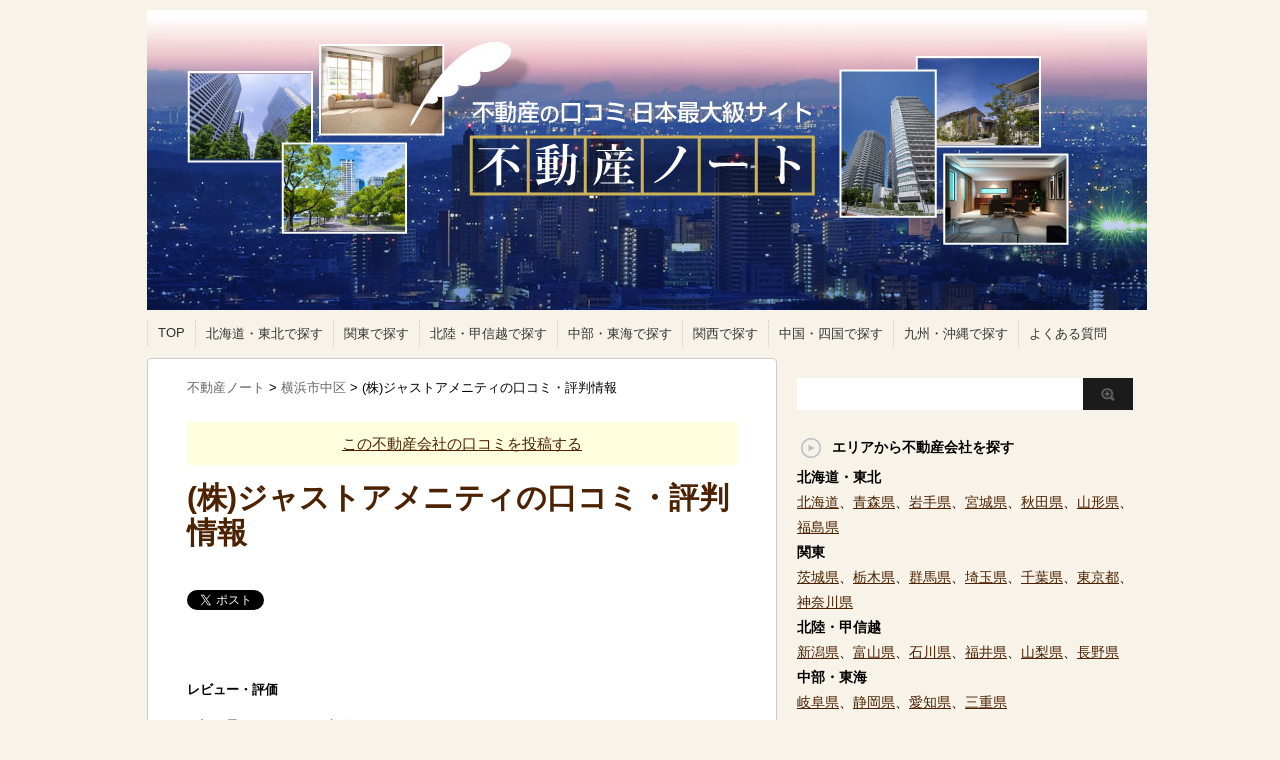

--- FILE ---
content_type: text/html; charset=UTF-8
request_url: https://fudosan-note.net/shop_16-21/
body_size: 36812
content:
<!DOCTYPE html PUBLIC "-//W3C//DTD XHTML 1.0 Transitional//EN" "http://www.w3.org/TR/xhtml1/DTD/xhtml1-transitional.dtd">

<html lang="ja">
<head profile="http://gmpg.org/xfn/11">
<meta http-equiv="Content-Type" content="text/html; charset=UTF-8" />
<meta name="msvalidate.01" content="EC6080B5C1196F70384C6FD19D845758" />
<title>(株)ジャストアメニティの口コミ・評判情報 | 不動産ノート🏠</title>
<script type="text/javascript" language="javascript">
/* <![CDATA[ */
var yahoo_retargeting_id = '27DDU8KWN0';
var yahoo_retargeting_label = 'fudosan-note';
/* ]]> */
</script>
<script type="text/javascript" language="javascript" src="//b92.yahoo.co.jp/js/s_retargeting.js"></script>


<meta name="robots" content="noindex">


<link rel="alternate" type="application/rss+xml" title="不動産ノート🏠 RSS Feed" href="https://fudosan-note.net/feed/" />
<link rel="pingback" href="https://fudosan-note.net/wp/xmlrpc.php" />
<link rel="shortcut icon" href="//fudosan-note.net/wp/wp-content/uploads/2014/03/favicon.png" />

<!---css切り替え--->
<meta name="viewport" content="width=1024, maximum-scale=1, user-scalable=yes">
<link rel="stylesheet" href="https://fudosan-note.net/wp/wp-content/themes/stinger3-child/style.css" type="text/css" media="all" />

<!-- All in One SEO Pack 2.4.2 by Michael Torbert of Semper Fi Web Design[329,344] -->
<meta name="description"  content="(株)ジャストアメニティの口コミ・評判情報" />

<meta name="keywords"  content="神奈川県" />

<link rel="canonical" href="https://fudosan-note.net/shop_16-21/" />
			<script type="text/javascript" >
				window.ga=window.ga||function(){(ga.q=ga.q||[]).push(arguments)};ga.l=+new Date;
				ga('create', 'UA-84275454-1', 'auto');
				// Plugins
				
				ga('send', 'pageview');
			</script>
			<script async src="https://www.google-analytics.com/analytics.js"></script>
			<!-- /all in one seo pack -->
<link rel='dns-prefetch' href='//ajax.googleapis.com' />
<link rel='dns-prefetch' href='//s.w.org' />
		<script type="text/javascript">
			window._wpemojiSettings = {"baseUrl":"https:\/\/s.w.org\/images\/core\/emoji\/2.2.1\/72x72\/","ext":".png","svgUrl":"https:\/\/s.w.org\/images\/core\/emoji\/2.2.1\/svg\/","svgExt":".svg","source":{"concatemoji":"https:\/\/fudosan-note.net\/wp\/wp-includes\/js\/wp-emoji-release.min.js?ver=4.7.29"}};
			!function(t,a,e){var r,n,i,o=a.createElement("canvas"),l=o.getContext&&o.getContext("2d");function c(t){var e=a.createElement("script");e.src=t,e.defer=e.type="text/javascript",a.getElementsByTagName("head")[0].appendChild(e)}for(i=Array("flag","emoji4"),e.supports={everything:!0,everythingExceptFlag:!0},n=0;n<i.length;n++)e.supports[i[n]]=function(t){var e,a=String.fromCharCode;if(!l||!l.fillText)return!1;switch(l.clearRect(0,0,o.width,o.height),l.textBaseline="top",l.font="600 32px Arial",t){case"flag":return(l.fillText(a(55356,56826,55356,56819),0,0),o.toDataURL().length<3e3)?!1:(l.clearRect(0,0,o.width,o.height),l.fillText(a(55356,57331,65039,8205,55356,57096),0,0),e=o.toDataURL(),l.clearRect(0,0,o.width,o.height),l.fillText(a(55356,57331,55356,57096),0,0),e!==o.toDataURL());case"emoji4":return l.fillText(a(55357,56425,55356,57341,8205,55357,56507),0,0),e=o.toDataURL(),l.clearRect(0,0,o.width,o.height),l.fillText(a(55357,56425,55356,57341,55357,56507),0,0),e!==o.toDataURL()}return!1}(i[n]),e.supports.everything=e.supports.everything&&e.supports[i[n]],"flag"!==i[n]&&(e.supports.everythingExceptFlag=e.supports.everythingExceptFlag&&e.supports[i[n]]);e.supports.everythingExceptFlag=e.supports.everythingExceptFlag&&!e.supports.flag,e.DOMReady=!1,e.readyCallback=function(){e.DOMReady=!0},e.supports.everything||(r=function(){e.readyCallback()},a.addEventListener?(a.addEventListener("DOMContentLoaded",r,!1),t.addEventListener("load",r,!1)):(t.attachEvent("onload",r),a.attachEvent("onreadystatechange",function(){"complete"===a.readyState&&e.readyCallback()})),(r=e.source||{}).concatemoji?c(r.concatemoji):r.wpemoji&&r.twemoji&&(c(r.twemoji),c(r.wpemoji)))}(window,document,window._wpemojiSettings);
		</script>
		<style type="text/css">
img.wp-smiley,
img.emoji {
	display: inline !important;
	border: none !important;
	box-shadow: none !important;
	height: 1em !important;
	width: 1em !important;
	margin: 0 .07em !important;
	vertical-align: -0.1em !important;
	background: none !important;
	padding: 0 !important;
}
</style>
<link rel='stylesheet' id='contact-form-7-css'  href='https://fudosan-note.net/wp/wp-content/plugins/contact-form-7/includes/css/styles.css?ver=4.9' type='text/css' media='all' />
<link rel='stylesheet' id='wordpress-popular-posts-css-css'  href='https://fudosan-note.net/wp/wp-content/plugins/wordpress-popular-posts/public/css/wpp.css?ver=4.0.5' type='text/css' media='all' />
<link rel='stylesheet' id='wp-postratings-css'  href='https://fudosan-note.net/wp/wp-content/plugins/wp-postratings/css/postratings-css.css?ver=1.84' type='text/css' media='all' />
<link rel='stylesheet' id='parent-style-css'  href='https://fudosan-note.net/wp/wp-content/themes/stinger3ver20131012/style.css?ver=4.7.29' type='text/css' media='all' />
<script type='text/javascript' src='//ajax.googleapis.com/ajax/libs/jquery/1.8.0/jquery.min.js?ver=4.7.29'></script>
<script type='text/javascript'>
/* <![CDATA[ */
var wpp_params = {"sampling_active":"","sampling_rate":"100","ajax_url":"https:\/\/fudosan-note.net\/wp\/wp-admin\/admin-ajax.php","action":"update_views_ajax","ID":"36190","token":"41fd7165ed"};
/* ]]> */
</script>
<script type='text/javascript' src='https://fudosan-note.net/wp/wp-content/plugins/wordpress-popular-posts/public/js/tracking.js?ver=4.0.5'></script>
<link rel='https://api.w.org/' href='https://fudosan-note.net/wp-json/' />
<link rel='shortlink' href='https://fudosan-note.net/?p=36190' />
<link rel="alternate" type="application/json+oembed" href="https://fudosan-note.net/wp-json/oembed/1.0/embed?url=https%3A%2F%2Ffudosan-note.net%2Fshop_16-21%2F" />
<link rel="alternate" type="text/xml+oembed" href="https://fudosan-note.net/wp-json/oembed/1.0/embed?url=https%3A%2F%2Ffudosan-note.net%2Fshop_16-21%2F&#038;format=xml" />
		<style type="text/css">.recentcomments a{display:inline !important;padding:0 !important;margin:0 !important;}</style>
		<!-- Google tag (gtag.js) -->
<script async src="https://www.googletagmanager.com/gtag/js?id=G-6XY958NS7D"></script>
<script>
  window.dataLayer = window.dataLayer || [];
  function gtag(){dataLayer.push(arguments);}
  gtag('js', new Date());

  gtag('config', 'G-6XY958NS7D');
</script>
</head>

<body class="post-template-default single single-post postid-36190 single-format-standard">

<div id="container">
<div id="header">
  <div id="header-in">
    <div id="h-l">
      <p class="sitename"><a href="https://fudosan-note.net/"><img src="//fudosan-note.net/wp/wp-content/uploads/2016/07/header1a.jpg">
        </a></p>
            <p class="descr">
              </p>
          </div>
    <!-- /#h-l --> 
  <!-- /#header-in -->
</div>
<!-- /#header -->
<div id="gazou">
<!--
  <div id="gazou-in">
                <p id="headimg"><img src="https://fudosan-note.net/wp/wp-content/themes/stinger3ver20131012/images/stinger3.png" alt="*" width="986" height="150" /></p>
          </div>
-->
  <!-- /#gazou-in --> 
</div>
<!-- /#gazou -->
<div class="clear"></div>
<!--pcnavi-->
<div class="smanone">
  <div id="navi-in">
    <ul>
      <li> <a href="https://fudosan-note.net" title="トップページ">TOP</a> </li>
      <div class="menu-%e3%83%a1%e3%83%8b%e3%83%a5%e3%83%bc-1-container"><ul id="menu-%e3%83%a1%e3%83%8b%e3%83%a5%e3%83%bc-1" class="menu"><li id="menu-item-40604" class="menu-item menu-item-type-custom menu-item-object-custom menu-item-home menu-item-40604"><a href="http://fudosan-note.net/#area1">北海道・東北で探す</a></li>
<li id="menu-item-40605" class="menu-item menu-item-type-custom menu-item-object-custom menu-item-home menu-item-40605"><a href="http://fudosan-note.net/#area2">関東で探す</a></li>
<li id="menu-item-40606" class="menu-item menu-item-type-custom menu-item-object-custom menu-item-home menu-item-40606"><a href="http://fudosan-note.net/#area3">北陸・甲信越で探す</a></li>
<li id="menu-item-40607" class="menu-item menu-item-type-custom menu-item-object-custom menu-item-home menu-item-40607"><a href="http://fudosan-note.net/#area4">中部・東海で探す</a></li>
<li id="menu-item-40608" class="menu-item menu-item-type-custom menu-item-object-custom menu-item-home menu-item-40608"><a href="http://fudosan-note.net/#area5">関西で探す</a></li>
<li id="menu-item-40609" class="menu-item menu-item-type-custom menu-item-object-custom menu-item-home menu-item-40609"><a href="http://fudosan-note.net/#area6">中国・四国で探す</a></li>
<li id="menu-item-40610" class="menu-item menu-item-type-custom menu-item-object-custom menu-item-home menu-item-40610"><a href="http://fudosan-note.net/#area7">九州・沖縄で探す</a></li>
<li id="menu-item-40806" class="menu-item menu-item-type-post_type menu-item-object-page menu-item-40806"><a href="https://fudosan-note.net/qa/">よくある質問</a></li>
</ul></div>    </ul>
    <div class="clear"></div>
  </div>
</div>
<!--/pcnavi-->
<div id="wrap">
<div id="wrap-in">
<div id="main">

<script type="text/javascript" language="javascript">
/* <![CDATA[ */
var yahoo_retargeting_id = '27DDU8KWN0';
var yahoo_retargeting_label = 'fudosan-note';
/* ]]> */
</script>
<script type="text/javascript" language="javascript" src="//b92.yahoo.co.jp/js/s_retargeting.js"></script>

<div class="kuzu">
  <div id="breadcrumb">
    <div itemscope itemtype="http://data-vocabulary.org/Breadcrumb"> <a href="https://fudosan-note.net" itemprop="url"> <span itemprop="title">不動産ノート</span> </a> &gt; </div>
                        <div itemscope itemtype="http://data-vocabulary.org/Breadcrumb"> <a href="https://fudosan-note.net/category/%e6%a8%aa%e6%b5%9c%e5%b8%82%e4%b8%ad%e5%8c%ba/" itemprop="url"> <span itemprop="title">横浜市中区</span> </a> &gt; </div> (株)ジャストアメニティの口コミ・評判情報      </div>
</div>
<!--/kuzu-->

    <div class="blogbox">
      <p><span class="kdate"><a href="#reply-title">この不動産会社の口コミを投稿する</a>
        </span>
        <br>
      </p>
    </div>

<div id="dendo"> </div>
<!-- /#dendo -->
<div id="post-36190" class="post-36190 post type-post status-publish format-standard hentry category-657 tag-658"> 
  <!--ループ開始-->
  
  <div class="kizi">
    <h1 class="entry-title">
      (株)ジャストアメニティの口コミ・評判情報    </h1>





 <div id="snsbox03">
  <div class="sns03">
    <ul class="snsb clearfix">
      <li> <a href="https://twitter.com/share" class="twitter-share-button" data-count="vertical" data-via="" data-url="https://fudosan-note.net/shop_16-21/" data-text="(株)ジャストアメニティの口コミ・評判情報">Tweet</a><script type="text/javascript" src="//platform.twitter.com/widgets.js"></script> 
      </li>
      <li>
        <iframe src="https://www.facebook.com/plugins/like.php?href=https://fudosan-note.net/shop_16-21/&amp;layout=box_count&amp;show_faces=false&amp;width=50&amp;action=like&amp;colorscheme=light&amp;height=62" scrolling="no" frameborder="0" style="border:none; overflow:hidden; width:70px; height:62px;" allowTransparency="true"></iframe>
      </li>
      <li><script type="text/javascript" src="https://apis.google.com/js/plusone.js"></script>
        <g:plusone size="tall" href="https://fudosan-note.net/shop_16-21/"></g:plusone>
      </li>
      <li> <a href="https://b.hatena.ne.jp/entry/https://fudosan-note.net/shop_16-21/" class="hatena-bookmark-button" data-hatena-bookmark-title="(株)ジャストアメニティの口コミ・評判情報｜不動産ノート🏠" data-hatena-bookmark-layout="vertical" title="このエントリーをはてなブックマークに追加"><img src="https://b.st-hatena.com/images/entry-button/button-only.gif" alt="このエントリーをはてなブックマークに追加" width="20" height="20" style="border: none;" /></a><script type="text/javascript" src="https://b.st-hatena.com/js/bookmark_button.js" charset="utf-8" async="async"></script> 
      </li>
    </ul>
  </div>
</div>


<h5>レビュー・評価</h5>
<br />
<div class="hyouka"><div id="post-ratings-36190" class="post-ratings" itemscope itemtype="http://schema.org/Article" data-nonce="58be77ceb5"><font size="2">下記の星をクリックして評価してください。<br>
<img id="rating_36190_1" src="https://fudosan-note.net/wp/wp-content/plugins/wp-postratings/images/stars_crystal/rating_off.gif" alt="オススメしない" title="オススメしない" onmouseover="current_rating(36190, 1, 'オススメしない');" onmouseout="ratings_off(0, 0, 0);" onclick="rate_post();" onkeypress="rate_post();" style="cursor: pointer; border: 0px;" /><img id="rating_36190_2" src="https://fudosan-note.net/wp/wp-content/plugins/wp-postratings/images/stars_crystal/rating_off.gif" alt="まあまあ" title="まあまあ" onmouseover="current_rating(36190, 2, 'まあまあ');" onmouseout="ratings_off(0, 0, 0);" onclick="rate_post();" onkeypress="rate_post();" style="cursor: pointer; border: 0px;" /><img id="rating_36190_3" src="https://fudosan-note.net/wp/wp-content/plugins/wp-postratings/images/stars_crystal/rating_off.gif" alt="ふつう" title="ふつう" onmouseover="current_rating(36190, 3, 'ふつう');" onmouseout="ratings_off(0, 0, 0);" onclick="rate_post();" onkeypress="rate_post();" style="cursor: pointer; border: 0px;" /><img id="rating_36190_4" src="https://fudosan-note.net/wp/wp-content/plugins/wp-postratings/images/stars_crystal/rating_off.gif" alt="オススメ！" title="オススメ！" onmouseover="current_rating(36190, 4, 'オススメ！');" onmouseout="ratings_off(0, 0, 0);" onclick="rate_post();" onkeypress="rate_post();" style="cursor: pointer; border: 0px;" /><img id="rating_36190_5" src="https://fudosan-note.net/wp/wp-content/plugins/wp-postratings/images/stars_crystal/rating_off.gif" alt="強くオススメ！" title="強くオススメ！" onmouseover="current_rating(36190, 5, '強くオススメ！');" onmouseout="ratings_off(0, 0, 0);" onclick="rate_post();" onkeypress="rate_post();" style="cursor: pointer; border: 0px;" /> (まだ評価されていません)</font><br /><span class="post-ratings-text" id="ratings_36190_text"></span><meta itemprop="headline" content="(株)ジャストアメニティの口コミ・評判情報" /><meta itemprop="description" content="(株)ジャストアメニティの口コミ・評判情報" /><meta itemprop="datePublished" content="2014-04-29T00:00:00+00:00" /><meta itemprop="dateModified" content="2014-04-29T00:00:00+00:00" /><meta itemprop="url" content="https://fudosan-note.net/shop_16-21/" /><meta itemprop="author" content="管理者" /><meta itemprop="mainEntityOfPage" content="https://fudosan-note.net/shop_16-21/" /><div style="display: none;" itemprop="publisher" itemscope itemtype="https://schema.org/Organization"><meta itemprop="name" content="不動産ノート🏠" /><div itemprop="logo" itemscope itemtype="https://schema.org/ImageObject"><meta itemprop="url" content="https://fudosan-note.net/wp/wp-content/themes/stinger3ver20131012/images/stinger3.png" /></div></div></div><div id="post-ratings-36190-loading" class="post-ratings-loading">
            <img src="https://fudosan-note.net/wp/wp-content/plugins/wp-postratings/images/loading.gif" width="16" height="16" class="post-ratings-image" />Loading...</div></div><!-- 　みんなの評価　 -->
<br />   
<br />



  <div id="comments">
  	<div id="respond" class="comment-respond">
		<h3 id="reply-title" class="comment-reply-title">あなたもこの不動産会社の評価をしませんか？ <small><a rel="nofollow" id="cancel-comment-reply-link" href="/shop_16-21/#respond" style="display:none;">コメントをキャンセル</a></small></h3>			<form action="https://fudosan-note.net/wp/wp-comments-post.php" method="post" id="commentform" class="comment-form">
				<p class="comment-notes"><span id="email-notes">メールアドレスが公開されることはありません。</span></p><p class="comment-form-comment"><label for="comment">コメント</label> <textarea id="comment" name="comment" cols="45" rows="8" maxlength="65525" aria-required="true" required="required"></textarea></p><p class="comment-form-author"><label for="author">名前</label> <input id="author" name="author" type="text" value="" size="30" maxlength="245" /></p>
<p class="comment-form-email"><label for="email">メール</label> <input id="email" name="email" type="text" value="" size="30" maxlength="100" aria-describedby="email-notes" /></p>
<p class="form-submit"><input name="submit" type="submit" id="submit" class="submit" value="コメントを送信" /> <input type='hidden' name='comment_post_ID' value='36190' id='comment_post_ID' />
<input type='hidden' name='comment_parent' id='comment_parent' value='0' />
</p><p style="display: none;"><input type="hidden" id="akismet_comment_nonce" name="akismet_comment_nonce" value="edb1cdcd1a" /></p><p style="display: none;"><input type="hidden" id="ak_js" name="ak_js" value="65"/></p>			</form>
			</div><!-- #respond -->
	</div>
<!-- END div#comments -->

    <h2>(株)ジャストアメニティの基本情報</h2>
<p>(株)ジャストアメニティは神奈川県の横浜市中区にある不動産会社(不動産管理会社・不動産仲介業者)です。<br />神奈川県は不動産会社が不動産ノートに掲載されている店舗だけでも3066店舗あり、全国で2番目に多いエリアです。<br />この不動産会社は免許の届け出を神奈川県にしており、神奈川県に営業拠点を構えています。<br />(株)ジャストアメニティの宅建免許の更新回数は3回あり、不動産業者としての営業年数は比較的ある方と言えるでしょう。</p>
<ul>
<li>店舗/企業名：(株)ジャストアメニティ</li>
<li>店舗所在地：神奈川県横浜市中区羽衣町３－５５－１　横浜センチュリービル９階</li>
<li>免許番号：神奈川県知事(3)第24654号</li>
<li>代表者名：-</li>
</ul>

      </div>
  <div style="padding:20px 0px;">
      </div>
    <!--ループ終了-->
  <div class="kizi02"> 

    <div class="blogbox">
      <p><span class="kdate">不動産ノートではあなたの口コミを募集しています。<a href="#reply-title">こちら</a>よりコメントをお願いします。
        </span>
        <br>
      </p>
    </div>

      <p><span class="kdate">
        </span>
        都道府県：<a href="https://fudosan-note.net/tag/%e7%a5%9e%e5%a5%88%e5%b7%9d%e7%9c%8c/" rel="tag">神奈川県</a><br />
        市区町村：<a href="https://fudosan-note.net/category/%e6%a8%aa%e6%b5%9c%e5%b8%82%e4%b8%ad%e5%8c%ba/" rel="category tag">横浜市中区</a>        <br>
      </p>

<br />



  <div id="snsbox03">
  <div class="sns03">
    <ul class="snsb clearfix">
      <li> <a href="https://twitter.com/share" class="twitter-share-button" data-count="vertical" data-via="" data-url="https://fudosan-note.net/shop_16-21/" data-text="(株)ジャストアメニティの口コミ・評判情報">Tweet</a><script type="text/javascript" src="//platform.twitter.com/widgets.js"></script> 
      </li>
      <li>
        <iframe src="https://www.facebook.com/plugins/like.php?href=https://fudosan-note.net/shop_16-21/&amp;layout=box_count&amp;show_faces=false&amp;width=50&amp;action=like&amp;colorscheme=light&amp;height=62" scrolling="no" frameborder="0" style="border:none; overflow:hidden; width:70px; height:62px;" allowTransparency="true"></iframe>
      </li>
      <li><script type="text/javascript" src="https://apis.google.com/js/plusone.js"></script>
        <g:plusone size="tall" href="https://fudosan-note.net/shop_16-21/"></g:plusone>
      </li>
      <li> <a href="https://b.hatena.ne.jp/entry/https://fudosan-note.net/shop_16-21/" class="hatena-bookmark-button" data-hatena-bookmark-title="(株)ジャストアメニティの口コミ・評判情報｜不動産ノート🏠" data-hatena-bookmark-layout="vertical" title="このエントリーをはてなブックマークに追加"><img src="https://b.st-hatena.com/images/entry-button/button-only.gif" alt="このエントリーをはてなブックマークに追加" width="20" height="20" style="border: none;" /></a><script type="text/javascript" src="https://b.st-hatena.com/js/bookmark_button.js" charset="utf-8" async="async"></script> 
      </li>
    </ul>
  </div>
</div>


    <!--関連記事-->
    <h4 class="kanren">このページを見る人がよく見るページ</h4>
    <div class="sumbox02">
      <div id="topnews">
        <div>
                                        <dl>
            <dd>
              <h4 class="saisin"> <a href="https://fudosan-note.net/shop_47-2/">
                (株)スマイルメイト関内店の口コミ・評判情報                </a></h4>
              <p class="basui">
              <p>(株)スマイルメイト関内店の基本情報
(株)スマイルメイト関内店は神奈川県の横浜市中区にある不動産会</p>
              <p class="motto"><a href="https://fudosan-note.net/shop_47-2/">詳細を見る</a></p>
            </dd>
          </dl>
                    <dl>
            <dd>
              <h4 class="saisin"> <a href="https://fudosan-note.net/shop_22022/">
                株式会社タウンズ・Aの口コミ・評判情報                </a></h4>
              <p class="basui">
              <p>株式会社タウンズ・Aの基本情報
株式会社タウンズ・Aは神奈川県の横浜市中区にある不動産会社(不動産管</p>
              <p class="motto"><a href="https://fudosan-note.net/shop_22022/">詳細を見る</a></p>
            </dd>
          </dl>
                    <dl>
            <dd>
              <h4 class="saisin"> <a href="https://fudosan-note.net/shop_ong3355/">
                (有)横浜ストロング商事の口コミ・評判情報                </a></h4>
              <p class="basui">
              <p>(有)横浜ストロング商事の基本情報
(有)横浜ストロング商事は神奈川県の横浜市中区にある不動産会社で</p>
              <p class="motto"><a href="https://fudosan-note.net/shop_ong3355/">詳細を見る</a></p>
            </dd>
          </dl>
                    <dl>
            <dd>
              <h4 class="saisin"> <a href="https://fudosan-note.net/shop_has1287/">
                (株)ロハスの口コミ・評判情報                </a></h4>
              <p class="basui">
              <p>(株)ロハスの基本情報
(株)ロハスは神奈川県の横浜市中区にある不動産会社です。神奈川県は不動産会社</p>
              <p class="motto"><a href="https://fudosan-note.net/shop_has1287/">詳細を見る</a></p>
            </dd>
          </dl>
                    <dl>
            <dd>
              <h4 class="saisin"> <a href="https://fudosan-note.net/shop_tai3245/">
                (株)ＳＴＡＹの口コミ・評判情報                </a></h4>
              <p class="basui">
              <p>(株)ＳＴＡＹの基本情報
(株)ＳＴＡＹは神奈川県の横浜市中区にある不動産会社です。神奈川県は不動産</p>
              <p class="motto"><a href="https://fudosan-note.net/shop_tai3245/">詳細を見る</a></p>
            </dd>
          </dl>
                    <dl>
            <dd>
              <h4 class="saisin"> <a href="https://fudosan-note.net/shop_93-2/">
                (株)横浜ライブ関内店の口コミ・評判情報                </a></h4>
              <p class="basui">
              <p>(株)横浜ライブ関内店の基本情報
(株)横浜ライブ関内店は神奈川県の横浜市中区にある不動産会社(不動</p>
              <p class="motto"><a href="https://fudosan-note.net/shop_93-2/">詳細を見る</a></p>
            </dd>
          </dl>
                    <dl>
            <dd>
              <h4 class="saisin"> <a href="https://fudosan-note.net/shop_ing9183/">
                (株)Ｋプランニングの口コミ・評判情報                </a></h4>
              <p class="basui">
              <p>(株)Ｋプランニングの基本情報
(株)Ｋプランニングは神奈川県の横浜市中区にある不動産会社です。神奈</p>
              <p class="motto"><a href="https://fudosan-note.net/shop_ing9183/">詳細を見る</a></p>
            </dd>
          </dl>
                    <dl>
            <dd>
              <h4 class="saisin"> <a href="https://fudosan-note.net/shop_gan7226/">
                湾岸不動産(有)の口コミ・評判情報                </a></h4>
              <p class="basui">
              <p>湾岸不動産(有)の基本情報
湾岸不動産(有)は神奈川県の横浜市中区にある不動産会社です。神奈川県は不</p>
              <p class="motto"><a href="https://fudosan-note.net/shop_gan7226/">詳細を見る</a></p>
            </dd>
          </dl>
                    <dl>
            <dd>
              <h4 class="saisin"> <a href="https://fudosan-note.net/shop_98/">
                リブ・マックス横浜関内店(有)マックス建物管理の口コミ・評判情報                </a></h4>
              <p class="basui">
              <p>リブ・マックス横浜関内店(有)マックス建物管理の基本情報
リブ・マックス横浜関内店(有)マックス建物</p>
              <p class="motto"><a href="https://fudosan-note.net/shop_98/">詳細を見る</a></p>
            </dd>
          </dl>
                    <dl>
            <dd>
              <h4 class="saisin"> <a href="https://fudosan-note.net/shop_114-2/">
                三井のリハウス山手本牧店賃貸センター神奈川南リハウス(株)の口コミ・評判情報                </a></h4>
              <p class="basui">
              <p>三井のリハウス山手本牧店賃貸センター神奈川南リハウス(株)の基本情報
三井のリハウス山手本牧店賃貸セ</p>
              <p class="motto"><a href="https://fudosan-note.net/shop_114-2/">詳細を見る</a></p>
            </dd>
          </dl>
                            </div>
<BR><BR><center><a href="/" title="不動産ノートのトップページへ"><img src="/wp/wp-content/uploads/2016/07/Fotolia_95462381_XS.jpg"></a></center>
      </div>
    </div>
  </div>
  <!--/kizi--> 
  <!--/関連記事-->
  <div style="padding:20px 0px;">
      </div>

  <!--ページナビ-->

</div>
<!-- END div.post -->
</div>
<!-- /#main -->
<div id="side">
  <div class="sidead">
              </div>

  <div id="search">
  <form method="get" id="searchform" action="https://fudosan-note.net/">
    <label class="hidden" for="s">
          </label>
    <input type="text" value=""  name="s" id="s" />
    <input type="image" src="https://fudosan-note.net/wp/wp-content/themes/stinger3ver20131012/images/btn2.gif" alt="検索" id="searchsubmit"  value="Search" />
  </form>
</div>
  <div class="kizi02"> 
    <!--最近のエントリ-->
    <!--/最近のエントリ-->
    <div id="twibox">
      <ul><li><h4 class="menu_underh2">エリアから不動産会社を探す</h4>			<div class="textwidget"><h4>北海道・東北</h4>
<a href=/tag/北海道/>北海道</a>、<a href=/tag/青森県/>青森県</a>、<a href=/tag/岩手県/>岩手県</a>、<a href=/tag/宮城県/>宮城県</a>、<a href=/tag/秋田県/>秋田県</a>、<a href=/tag/山形県/>山形県</a>、<a href=/tag/福島県/>福島県</a>
<br>
<h4>関東</h4>
<a href=/tag/茨城県/>茨城県</a>、<a href=/tag/栃木県/>栃木県</a>、<a href=/tag/群馬県/>群馬県</a>、<a href=/tag/埼玉県/>埼玉県</a>、<a href=/tag/千葉県/>千葉県</a>、<a href=/tag/東京都/>東京都</a>、<a href=/tag/神奈川県/>神奈川県</a>

<h4>北陸・甲信越</h4>
<a href=/tag/新潟県/>新潟県</a>、<a href=/tag/富山県/>富山県</a>、<a href=/tag/石川県/>石川県</a>、<a href=/tag/福井県/>福井県</a>、<a href=/tag/山梨県/>山梨県</a>、<a href=/tag/長野県/>長野県</a>

<h4>中部・東海</h4>
<a href=/tag/岐阜県/>岐阜県</a>、<a href=/tag/静岡県/>静岡県</a>、<a href=/tag/愛知県/>愛知県</a>、<a href=/tag/三重県/>三重県</a>

<h4>関西</h4>
<a href=/tag/滋賀県/>滋賀県</a>、<a href=/tag/京都府/>京都府</a>、<a href=/tag/大阪府/>大阪府</a>、<a href=/tag/兵庫県/>兵庫県</a>、<a href=/tag/奈良県/>奈良県</a>、<a href=/tag/和歌山県/>和歌山県</a>

<h4>中国・四国</h4>
<a href=/tag/鳥取県/>鳥取県</a>、<a href=/tag/島根県/>島根県</a>、<a href=/tag/岡山県/>岡山県</a>、<a href=/tag/広島県/>広島県</a>、<a href=/tag/山口県/>山口県</a>、<a href=/tag/徳島県/>徳島県</a>、<a href=/tag/香川県/>香川県</a>、<a href=/tag/愛媛県/>愛媛県</a>、<a href=/tag/高知県/>高知県</a>

<h4>九州・沖縄</h4>
<a href=/tag/福岡県/>福岡県</a>、<a href=/tag/佐賀県/>佐賀県</a>、<a href=/tag/長崎県/>長崎県</a>、<a href=/tag/熊本県/>熊本県</a>、<a href=/tag/大分県/>大分県</a>、<a href=/tag/宮崎県/>宮崎県</a>、<a href=/tag/鹿児島県/>鹿児島県</a>、<a href=/tag/沖縄県/>沖縄県</a>
</div>
		</li></ul><ul><li><h4 class="menu_underh2">最近のコメント</h4><ul id="recentcomments"><li class="recentcomments"><a href="https://fudosan-note.net/shop_dai7767/#comment-62659">(株)別大興産の口コミ・評判情報</a> に <span class="comment-author-link">酷い</span> より</li><li class="recentcomments"><a href="https://fudosan-note.net/shop_sna7203/#comment-62645">(有)ビーンズ中島の口コミ・評判情報</a> に <span class="comment-author-link">ZO3</span> より</li><li class="recentcomments"><a href="https://fudosan-note.net/shop_ari7474/#comment-62579">森川不動産(株)の口コミ・評判情報</a> に <span class="comment-author-link">あー</span> より</li><li class="recentcomments"><a href="https://fudosan-note.net/shop_ica1880/#comment-62571">(株)ハウスフィールドの口コミ・評判情報</a> に <span class="comment-author-link">ハマスイスラエル</span> より</li><li class="recentcomments"><a href="https://fudosan-note.net/shop_ro1730/#comment-62535">(有)ローロ企画の口コミ・評判情報</a> に <span class="comment-author-link">匿名</span> より</li><li class="recentcomments"><a href="https://fudosan-note.net/shop_kintach1631/#comment-62514">(株)木下の賃貸の口コミ・評判情報</a> に <span class="comment-author-link">民</span> より</li><li class="recentcomments"><a href="https://fudosan-note.net/shop_05-21/#comment-62501">(株)ポートホームズの口コミ・評判情報</a> に <span class="comment-author-link">匿名</span> より</li><li class="recentcomments"><a href="https://fudosan-note.net/shop_kintach1631/#comment-62367">(株)木下の賃貸の口コミ・評判情報</a> に <span class="comment-author-link">匿名</span> より</li><li class="recentcomments"><a href="https://fudosan-note.net/shop_awa5182/#comment-62352">(株)ＣＵＢＥの口コミ・評判情報</a> に <span class="comment-author-link">宜野湾おんな</span> より</li><li class="recentcomments"><a href="https://fudosan-note.net/shop_jou1410/#comment-62346">(有)城南エステートの口コミ・評判情報</a> に <span class="comment-author-link">R</span> より</li></ul></li></ul><ul><li><h4 class="menu_underh2">不動産ノートについて</h4>			<div class="textwidget">不動産ノートは引っ越しを真剣に検討している人のための情報サイトです。不動産ノートは正しい情報をもとに、ユーザーのみなさんが不動産・賃貸取引ができるようにすることが目的で作られました。基本的に事実関係が明確に書かれている場合は、公益性があると考え、削除はしません。しかし事実無根の投稿や個人を特定しうるネガティブな投稿が発見された場合には投稿を削除することがあります。もしそのような投稿があった場合は、<a href="/contact/">お問い合わせ</a>フォームからご連絡下さい。内容を確認の上、削除することがあります。また基本的に削除の基準は管理人が判断します。意味のない投稿や単純な誹謗中傷を繰り返す、サイトの方針に納得いただけない場合はアクセスを禁止する場合がありますのでご注意ください。<BR><BR>
<center><a href="/" title="不動産ノートのトップページへ"><img src="/wp/wp-content/uploads/2014/03/logo.png"></a></center></div>
		</li></ul>    </div>
  </div>
  <!--/kizi--> 
  <!--アドセンス-->
  <div id="ad1">
    <div style="text-align:center;">
      <!--ここにgoogleアドセンスコードを貼ると規約違反になるので注意して下さい-->
    </div>
  </div>
</div>
<!-- /#side -->
<div class="clear"></div>
<!-- /.cler -->
</div>
<!-- /#wrap-in -->

</div>
<!-- /#wrap -->
</div>
<!-- /#container -->
<p class="footer-text">不動産ノートは大家さんとユーザーのための不動産会社の口コミサイトです。<br />
不動産ノートを活用して、いい出会いを見つけよう！不動産業者に関する口コミを随時募集中です。</p>
<div id="footer">
  <div id="footer-in">
    <div id="gadf"> </div>
　　<hr size=1><br>
<a href="/about/">不動産ノートについて</a>　|　
<a href="/terms/">利用規約</a>　|　
<a href="/qa/">よくある質問</a>　|　
<a href="/company/">運営元情報</a>　|　
<a href="/contact/">お問い合わせ</a>　|　
　　<br><br>
    <p class="copy">Copyright&copy;
      <a href="/">不動産ノート</a>
      All Rights Reserved.</p>
    
  </div>
  <!-- /#footer-in --> 
</div>
<script type='text/javascript'>
/* <![CDATA[ */
var wpcf7 = {"apiSettings":{"root":"https:\/\/fudosan-note.net\/wp-json\/contact-form-7\/v1","namespace":"contact-form-7\/v1"},"recaptcha":{"messages":{"empty":"\u3042\u306a\u305f\u304c\u30ed\u30dc\u30c3\u30c8\u3067\u306f\u306a\u3044\u3053\u3068\u3092\u8a3c\u660e\u3057\u3066\u304f\u3060\u3055\u3044\u3002"}}};
/* ]]> */
</script>
<script type='text/javascript' src='https://fudosan-note.net/wp/wp-content/plugins/contact-form-7/includes/js/scripts.js?ver=4.9'></script>
<script type='text/javascript'>
/* <![CDATA[ */
var ratingsL10n = {"plugin_url":"https:\/\/fudosan-note.net\/wp\/wp-content\/plugins\/wp-postratings","ajax_url":"https:\/\/fudosan-note.net\/wp\/wp-admin\/admin-ajax.php","text_wait":"Please rate only 1 item at a time.","image":"stars_crystal","image_ext":"gif","max":"5","show_loading":"1","show_fading":"1","custom":"0"};
var ratings_mouseover_image=new Image();ratings_mouseover_image.src="https://fudosan-note.net/wp/wp-content/plugins/wp-postratings/images/stars_crystal/rating_over.gif";;
/* ]]> */
</script>
<script type='text/javascript' src='https://fudosan-note.net/wp/wp-content/plugins/wp-postratings/js/postratings-js.js?ver=1.84'></script>
<script type='text/javascript' src='https://fudosan-note.net/wp/wp-content/plugins/lazy-load/js/jquery.sonar.min.js?ver=0.6.1'></script>
<script type='text/javascript' src='https://fudosan-note.net/wp/wp-content/plugins/lazy-load/js/lazy-load.js?ver=0.6.1'></script>
<script type='text/javascript' src='https://fudosan-note.net/wp/wp-includes/js/wp-embed.min.js?ver=4.7.29'></script>
<script type='text/javascript' src='https://fudosan-note.net/wp/wp-content/plugins/akismet/_inc/form.js?ver=4.0'></script>
<script src="https://www.google.com/recaptcha/api.js" async defer></script>
<!-- ページトップへ戻る -->
<div id="page-top"><a href="#wrapper">PAGE TOP ↑</a></div>

<!-- ページトップへ戻る　終わり --> 
<!---js切り替え--->
<script type="text/javascript" src="https://fudosan-note.net/wp/wp-content/themes/stinger3ver20131012/base.js"></script>
</body></html>


--- FILE ---
content_type: text/html; charset=UTF-8
request_url: https://fudosan-note.net/wp/wp-admin/admin-ajax.php
body_size: 527
content:
<div id="error"><p class="wpdberror"><strong>WordPress データベースエラー:</strong> [Unknown column &#039;view_datetime&#039; in &#039;field list&#039;]<br /><code>INSERT INTO wp_popularpostssummary
            (postid, pageviews, view_date, view_datetime) VALUES (36190, 1, &#039;2025-12-03&#039;, &#039;2025-12-03 15:43:07&#039;)
            ON DUPLICATE KEY UPDATE pageviews = pageviews + 1, view_datetime = &#039;2025-12-03 15:43:07&#039;;</code></p></div>WPP: Oops, could not update the views count!

--- FILE ---
content_type: text/html; charset=utf-8
request_url: https://accounts.google.com/o/oauth2/postmessageRelay?parent=https%3A%2F%2Ffudosan-note.net&jsh=m%3B%2F_%2Fscs%2Fabc-static%2F_%2Fjs%2Fk%3Dgapi.lb.en.W5qDlPExdtA.O%2Fd%3D1%2Frs%3DAHpOoo8JInlRP_yLzwScb00AozrrUS6gJg%2Fm%3D__features__
body_size: 163
content:
<!DOCTYPE html><html><head><title></title><meta http-equiv="content-type" content="text/html; charset=utf-8"><meta http-equiv="X-UA-Compatible" content="IE=edge"><meta name="viewport" content="width=device-width, initial-scale=1, minimum-scale=1, maximum-scale=1, user-scalable=0"><script src='https://ssl.gstatic.com/accounts/o/2580342461-postmessagerelay.js' nonce="N6lf_QmW8Le1B7vVV9BmTQ"></script></head><body><script type="text/javascript" src="https://apis.google.com/js/rpc:shindig_random.js?onload=init" nonce="N6lf_QmW8Le1B7vVV9BmTQ"></script></body></html>

--- FILE ---
content_type: text/css
request_url: https://fudosan-note.net/wp/wp-content/themes/stinger3-child/style.css
body_size: 134
content:
/*
Theme Name: Stinger3 Child
Template: stinger3ver20131012
Author: fudosan-note
Description: Stinger3の子テーマ
Version: 1.0
*/


--- FILE ---
content_type: text/css
request_url: https://fudosan-note.net/wp/wp-content/themes/stinger3ver20131012/style.css?ver=4.7.29
body_size: 25632
content:
/*---------------------------------------------------------
Theme Name: stinger3ver20131012
Theme URI: http://stinger3.com
Description: stinger3
Author: enji
Author URI: http://stinger3.com
License:
License URI:
Version: 20131012
---------------------------------------------------------*/
@charset "UTF-8";
/*-----------------------------
RESET
------------------------------*/

ul, ol {
	margin: 0;
	padding: 0;
	list-style: none;
}
.wp-caption-text {
}
.sticky {
}
.gallery-caption {
}
.bypostauthor {
}
img {
	border: none;
	vertical-align: bottom;
}
/*-----------------------------
BASE
------------------------------*/

* {
	font-family: arial, helvetica, osaka, "MS PGothic", sans-serif;
	margin: 0px;
	padding: 0px;
}
body {
      background-color : #f7f3e8;
}
#container {
	word-wrap: break-word;
}
p {
	font-size: 15px;
	line-height: 27px;
	<!--margin-bottom: 20px;-->
}

img {
	border-top-style: none;
	border-right-style: none;
	border-bottom-style: none;
	border-left-style: none;
}
a {
	color: #4d2200;
	text-decoration: underline;
}
a:hover {
	color: #C03;
}
a:hover img {
	opacity: 0.8;
	filter: alpha(opacity=80);
	-ms-filter: "alpha( opacity=80 )";
}
ol li {
	list-style-type: decimal;
	line-height: 28px;
}
.post ol {
	padding-left: 40px;
}
.hottai a {
	color: #333;
	text-decoration: none;
}
.sidead {
	text-align: center;
}
.clear {
	clear: both;
}
.center {
	text-align: center;
}
.right {
	text-align: right;
}
.left {
	text-align: left;
}
.s {
	font-size: 50%;
}
.ss {
	font-size: 70%;
}
.l {
	font-size: 150%;
	line-height: 130%;
}
.ll {
	font-size: 200%;
	line-height: 120%;
}
.b {
	font-weight: bold;
}
img.alignright {
	display: block;
	margin: 0 0 0 auto;
}
img.alignleft {
	display: block;
	margin: 0 auto 0 0;
}
img.aligncenter {
	display: block;
	margin: 0 auto;
}
img.float-left {
	float: left;
}
img.float-right {
	float: right;
}
.wp-caption {
	text-align: center;
}
.aligncenter {
	clear: both;
	display: block;
	margin-left: auto;
	margin-right: auto;
}
/* clearfix */
.clearfix:after {
	visibility: hidden;
	display: block;
	font-size: 0;
	content: " ";
	clear: both;
	height: 0;
}
/* IE6 */
* html .clearfix {
	zoom: 1;
}
/* IE7 */
*:first-child + html .clearfix {
	zoom: 1;
}
/* DW */
.clearfix + * {
	clear: both;
}
.shadow {
	position: relative;
}
.shadow:before, .shadow:after {
	z-index: -1;
	position: absolute;
	content: "";
	bottom: 15px;
	left: 10px;
	width: 50%;
	top: 80%;
	max-width: 500px;
	background: #777;
	-webkit-box-shadow: 0 15px 10px #777;
	-moz-box-shadow: 0 15px 10px #777;
	box-shadow: 0 15px 10px #777;
	-webkit-transform: rotate(-3deg);
	-moz-transform: rotate(-3deg);
	-o-transform: rotate(-3deg);
	-ms-transform: rotate(-3deg);
	transform: rotate(-3deg);
}
.shadow:after {
	-webkit-transform: rotate(3deg);
	-moz-transform: rotate(3deg);
	-o-transform: rotate(3deg);
	-ms-transform: rotate(3deg);
	transform: rotate(3deg);
	right: 10px;
	left: auto;
}
/*----------------------------
各コンテンツの最大サイズを制限
-----------------------------*/

.kizi img, .kizi .wp-caption,textarea {
	margin-bottom: 20px;
	height: auto;
	max-width: 100%!important;
}
/*----------------------------
引用
-----------------------------*/
.post blockquote {
	background-color: #f3f3f3;
	background-image: url(images/quote.png);
	background-repeat: no-repeat;
	background-position: left top;
	padding-top: 70px;
	padding-right: 20px;
	padding-bottom: 20px;
	padding-left: 40px;
	margin-top: 20px;
	margin-right: 20px;
	margin-bottom: 20px;
	margin-left: -40px;
	border-left-width: 1px;
	border-left-style: solid;
	border-left-color: #CCC;
}
/*-----------------------------
基本のhタグ
------------------------------*/

/*ブログタイトル*/

#container #header #header-in #h-l .sitename {
	font-size: 30px;
	color: #fff;
	margin-bottom: 10px;
	line-height: 30px;
}
#container #header #header-in #h-l .sitename a {
	color: #4d2200;
	text-decoration: none;
	font-weight: bold;
}
/*ブログタイトル下の文*/

#container #header #header-in #h-l h1 {
	font-size: 12px;
	color: #666;
	font-weight: normal;
}
#header #header-in #h-l h1 a {
	color: #FFF;
	text-decoration: none;
}
#h-l .descr {
	font-size: 12px;
	color:#666;
	font-weight: normal;
	margin-bottom: 0px;
	line-height: 20px;
}
/*記事タイトル*/

.entry-title {
	font-size: 30px;
	line-height: 35px;
	color: #4d2200;
	margin-bottom: 20px;
}
.entry .entry-content .entry-title a:hover {
	text-decoration: underline;
}
.entry-title a {
	color: #4d2200;
	text-decoration: none;
}
/*アーカイブタイトル*/

.entry-title-ac {
	font-size: 24px;
	padding: 0px;
	border-top-style: none;
	border-right-style: none;
	border-bottom-style: none;
	border-left-style: none;
	font-weight: bold;
	font-size: 24px;
	margin-top: 0px;
	margin-right: 0px;
	margin-bottom: 5px;
	margin-left: 0px;
	background-color: #FFF;
}
.entry-title-ac a {
	color: #4d2200;
	text-decoration: none;
}
.kizi .entry .entry-content .entry-title-ac {
	border-top-style: none;
	border-right-style: none;
	border-bottom-style: none;
	border-left-style: none;
	margin: 0px;
	padding-top: 10px;
	padding-bottom: 10px;
	padding-left: 0px;
	background-image: none;
}
/*中見出し*/

.demo h2 {
	font-size: 24px;
	padding-top: 10px;
	padding-right: 10px;
	padding-bottom: 20px;
	padding-left: 75px;
	color: #4d2200;
	line-height: 30px;
	margin-top: 20px;
	margin-right: 0px;
	margin-bottom: 20px;
	margin-left: -65px;
	background-image: url(images/cah2-bk.png);
	background-repeat: no-repeat;
	background-position: left top;
}
h2 {
	font-size: 24px;
	padding-top: 5px;
	padding-right: 10px;
	padding-bottom: 5px;
	padding-left: 35px;
	border-left-width: 5px;
	border-left-style: solid;
	border-left-color: #1a1a1a;
	color: #4d2200;
	line-height: 30px;
	margin-top: 20px;
	margin-right: 0px;
	margin-bottom: 20px;
	margin-left: -40px;
}
/*小見出し*/

.moto .post h3 {
	font-size: 18px;
	margin-bottom: 20px;
	padding-top: 5px;
	padding-right: 10px;
	padding-bottom: 5px;
	padding-left: 20px;
	color: #4d2200;
	line-height: 30px;
	border-left-width: 1px;
	border-left-style: dotted;
	border-left-color: #333;
}
.kizi h3 {
	font-size: 20px;
	margin-bottom: 30px;
	margin-top: 10px;
	padding-top: 15px;
	padding-right: 10px;
	padding-bottom: 15px;
	padding-left: 60px;
	color: #4d2200;
	line-height: 30px;
	background-image: url(images/cah3-bk.png);
	background-repeat: no-repeat;
	background-position: left center;
	margin-left: 0px;
	border-bottom-width: 1px;
	border-bottom-style: dotted;
	border-bottom-color: #999999;
}
h3 a {
	color: #4d2200;
	text-decoration: none;
}
h3 a:hover {
	color: #C03;
}
.post h4 {
	font-size: 16px;
	font-weight: bold;
	padding: 10px;
	background-color: #f3f3f3;
	line-height: 28px;
}
.side h4 {
        font-color: #4d2200;
	font-size: 16px;
	font-weight: bold;
	padding: 10px;
	margin-bottom: 20px;
	line-height: 28px;
}
#footer #footer-in h4 a {
	color: #666;
	text-decoration: none;
}
/*-----------------------------
タイトル下
------------------------------*/

.kizi .blogbox p {
	font-size: 12px;
}
.kizi .blogbox {
	background-color: #f3f3f3;
}
.kizi .blogbox p .kdate {
	background-color: #efe1be;
	margin-right: 10px;
	padding: 5px;
	color: #4d2200;
}

.blogbox {
margin-bottom: 15px;
padding: 8px;
background: #FFFFDF;
font-size: 116%;
text-align: center;
}

/*-----------------------------
ページナビ
------------------------------*/

.pagination {
	clear: both;
	position: relative;
	font-size: 11px;
	line-height: 13px;
	margin-bottom: 20px;
	padding-top: 20px;
	padding-right: 0;
	padding-bottom: 20px;
	padding-left: 0;
}
.pagination span, .pagination a {
	display: block;
	float: left;
	margin: 2px 2px 2px 0;
	padding: 6px 9px 5px 9px;
	text-decoration: none;
	width: auto;
	color: #fff;
	background: #555;
}
.pagination a:hover {
	color: #fff;
	background: #3279BB;
}
.pagination .current {
	padding: 6px 9px 5px 9px;
	color: #fff;
	background-color: #CCCCCC;
}
/*-----------------------------
基本構造
------------------------------*/

#header-in, #wrap-in, #navi-in, #footer-in, #gazou-in {
	width: 986px;
	margin-right: auto;
	margin-left: auto;
}
#wrap #wrap-in #side {
	float: right;
	width: 336px;
}
#wrap #wrap-in #main {
	float: left;
	width: 550px;
	padding-right: 39px;
	padding-left: 39px;
	padding-top: 20px;
	border: 1px solid #ccc;
	background-color: #fff;
	border-radius: 4px 4px 4px 4px;
	padding-bottom: 20px;
}
#footer-in {
	text-align: center;
	color: #666;
	padding: 0px;
}
#respond h3 {
	font-size: 16px;
}
.sumbox {
	float: left;
	height: 150px;
	width: 150px;
}
.post .entry .entry-content {
	padding-left: 20px;
}
.entry {
	margin-bottom: 20px;
	padding-top: 10px;
}
.entry .sumbox {
	float: left;
	height: 150px;
	width: 150px;
}
.entry-content .blog_info.contentsbox ul {
	margin-bottom: 20px;
}
.blog_info.contentsbox ul li {
	float: left;
	margin-right: 5px;
	font-size: 12px;
}
.more-link {
	font-size: 14px;
	color: #5484C8;
	text-decoration: underline;
}
.blog_info.contentsbox ul a {
	color: #666;
}
#gazou-in {
	padding-top: 0px;
}
#footer #footer-in .stinger {
	margin: 0px;
}
#footer #footer-in #gadf {
	padding: 10px;
}

.footer-text {
        text-align: center;
}

#container #gazou #gazou-in #headimg {
	margin-bottom: 10px;
}
/*-----------------------------
サイド
------------------------------*/

#side #side-in ul li {
	font-size: 14px;
	line-height: 25px;
	margin-bottom: 10px;
}
#side #side-in ul {
	padding: 10px;
	margin-bottom: 20px;
}
#side #side-in {
	padding: 10px;
	margin-bottom: 10px;
	background-color: #f3f3f3;
	margin-top: 10px;
}
#side-in ul li a:hover {
	color: #3279BB;
}
#side ul li {
	font-size: 14px;
	line-height: 25px;
	margin-bottom: 10px;
	padding-left: 20px;
}
#side #ad1 div ul li .textwidget {
	width: 100%;
}
#side #ad1 div ul li {
	padding: 0px;
}
#footer #footer-in .stinger a {
	color: #CCC;
	text-decoration: none;
	padding: 0px;
	margin: 0px;
}
#side #snsbox02 {
	padding-top: 20px;
}
#side #topnews .motto {
	clear: both;
}
#side ul li ul li {
	font-size: 14px;
	line-height: 14px;
	padding-left: 20px;
}
/*サイドの各タイトル見出し*/

.menu_underh2 {
	margin-bottom: 0px;
	margin-top: 20px;
	padding-top: 5px;
	padding-right: 5px;
	padding-bottom: 5px;
	padding-left: 35px;
	background-image: url(images/ca3.png);
	background-repeat: no-repeat;
	background-position: left center;
}
#container #header #header-in #h-l {
	padding-top: 10px;
	padding-right: 0px;
	padding-bottom: 00px;
	padding-left: 0px;
	float: left;
	width: 100%;
}
#container #wrap {
	padding-top: 10px;
	padding-bottom: 20px;
}
#container #wrap #wrap-in #side #ad1 div ul li h2 {
	border-left-width: 1px;
	border-left-style: dotted;
	border-left-color: #666;
	margin-left: 0px;
	text-align: left;
	font-size: 16px;
}
#container #wrap #wrap-in #side #ad1 div ul li .textwidget a img {
	padding: 5px;
}
#container #wrap #wrap-in #side h2 {
	border-left-width: 1px;
	border-left-style: dotted;
	border-left-color: #666;
	margin-left: 0px;
	text-align: left;
}
#container #wrap #wrap-in #side ul li h2 {
	padding-left: 20px;
	margin-top: 20px;
	margin-bottom: 20px;
}
#container #wrap #wrap-in #side #twibox ul li {
	padding: 0px;
}
#container #wrap #wrap-in #side #twibox ul li li {
	padding-left: 20px;
}
#container #wrap #wrap-in #side #twibox ul li h2 {
	font-size: 16px;
}
#container #wrap #wrap-in #side #tagbox {
	padding: 10px;
}
#container #wrap #wrap-in #side #acbox {
	padding-left: 20px;
}
/*-----------------------------
SNS
------------------------------*/

.sns {
	padding: 5px 5px 5px 5px;
	margin-left: -1px;
	<!--bottom: 10px;-->
	position: fixed;
	border-radius: 0px 4px 4px 0px;         /* CSS3 */
	-moz-border-radius: 7px;    /* Firefox */
	-webkit-border-radius: 7px;
	border-top-width: 1px;
	border-left-width: 1px;
	border-bottom-width: 1px;
	border-right-width: 1px;
	border-top-style: solid;
	border-left-style: solid;
	border-bottom-style: solid;
	border-right-style: solid;

	border-top-color: #ccc;
	border-bottom-color: #ccc;
	border-left-color: #ccc;
	border-right-color: #ccc;
	background-image: url(images/a30.png);
	background-repeat: repeat;
}

.sns li {
	margin: 5px 0;
}
.sns h3 {
	margin-left: 7px;
	padding: 0;
	color: #dddddd;
	line-height: 120%;
	font-size: 18px;
	font-weight: bold;
}
.sns .snsb li {
	float: left;
	margin-right: 10px;
	list-style-type: none;
}
.snsb li {
	float: left;
	margin-right: 10px;
	list-style-type: none;
}
.post #snsbox03 .sns03 .snsb.clearfix {
	padding-top: 20px;
	padding-right: 0px;
	padding-bottom: 20px;
	padding-left: 0px;
}
/*-----------------------------
ページTOP
------------------------------*/

#page-top {
	position: fixed;
	bottom: 40px;
	right: 20px;
	font-size: 10px;
}
#page-top a {
	background: #665e53;
	text-decoration: none;
	color: #fff;
	width: 80px;
	padding: 10px 5px;
	text-align: center;
	display: block;
	border-radius: 5px;
	/* CSS3 */
	-moz-border-radius: 5px;
	/* Firefox */
	-webkit-border-radius: 5px;/* Safari,Chrome */
}
#page-top a:hover {
	text-decoration: none;
	background: #d6cdc0;
	color: #665e53;
}
/*-----------------------------
コンテンツ
------------------------------*/

.sum {
	float: left;
	width: 100px;
}
.sumbun {
	float: left;
	width: 430px;
	padding-left: 20px;
}
.sumbox02 {
	margin-bottom: 20px;
}
.post .kanren {
	font-size: 16px;
	font-weight: bold;
	padding: 10px;
	margin-bottom: 10px;
	background-color: #f3f3f3;
	border-top-width: 1px;
	border-bottom-width: 1px;
	border-top-style: dotted;
	border-bottom-style: dotted;
	border-top-color: #666;
	border-bottom-color: #666;
}
.sumbun .entry-title {
	font-size: 16px;
	margin: 0px;
	padding: 0px;
	border-top-style: none;
	border-right-style: none;
	border-bottom-style: none;
	border-left-style: none;
	background-color: #FFF;
}
.sumbun p {
	font-size: 13px;
	line-height: 24px;
}
/* サイドバーのaffix */
div.affix {
	position: fixed;
	width: 250px;
	bottom: 30px;
}
.center-ad {
	text-align: center;
	padding: 20px;
}
#side #side-in ul li a:hover {
	color: #C00;
	text-decoration: underline;
}
.hottai {
	font-size: 20px;
	margin-top: 20px;
	margin-bottom: 20px;
	padding-top: 10px;
	padding-right: 10px;
	padding-bottom: 5px;
	padding-left: 20px;
	border-left-width: 1px;
	border-left-style: dotted;
	border-left-color: #333;
	color: #333;
	line-height: 30px;
}
.post ul li {
	font-size: 15px;
	line-height: 28px;
}
.post ul {
	list-style-type: disc;
	padding-top: 20px;
	padding-right: 20px;
	padding-bottom: 20px;
	padding-left: 20px;
}
.post .blog_info.contentsbox .clearfix {
	list-style-type: none;
}
.sumbun .entry-title a:hover {
	color: #C00;
}
#footer #footer-in h4 {
	border-top-style: none;
	border-right-style: none;
	border-bottom-style: none;
	border-left-style: none;
	font-size: 13px;
	font-weight: normal;
	color: #666;
	padding: 5px;
}
.postdatemo {
	margin: 0px;
	padding: 0px;
}
.blog_info.contentsbox .clearfix {
	margin: 0px;
	padding: 0px;
}
#container #header #header-in #h-r {
	float: right;
	padding-top: 30px;
	padding-bottom: 20px;
	text-align: right;
	padding-right: 10px;
}
/*記事を読む*/

.motto a {
	color: #FFF;
	text-decoration: none;
	background-color: #4d2200;
	width: 90px;
	text-align: center;
	display: block;
	padding-top: 2px;
	padding-right: 5px;
	padding-bottom: 2px;
	padding-left: 5px;
	font-weight: normal;
        float: right;
}
.motto a:hover {
	color: #FFF;
	text-decoration: none;
	background-color: #CC9966;
	text-align: center;
	display: block;
}
/*----------------------------
アコーディオン
------------------------------*/

.acordion_tree li {
	float: left;
	font-size: 13px;
	padding-left: 10px;
	display: inline;
	padding-right: 10px;
	border-left-width: 1px;
	border-left-style: dotted;
	border-left-color: #CCC;
	padding-top: 5px;
	padding-bottom: 5px;
	margin-bottom: 10px;
}
.acordion_tree li a {
	float: left;
	color: #333;
	text-decoration: none;
}
.menu-navigation-container {
	overflow: hidden;
}
.acordion_tree li a:hover {
	text-decoration: underline;
}
.left-ad {
	padding: 20px;
}
#h-r #search {
	padding-left: 30px;
}

/*----------------------------
コメント
------------------------------*/

#comments p a {
	color: #999;
}
#comments p {
	font-size: 12px;
	font-weight: normal;
}
#comments label {
	display: block;
}
.metadata dd a {
	color: #999;
}
.metadata {
	font-size: 13px;
	line-height: 20px;
}
#comments {
	font-size: 14px;
	line-height: 20px;
	color: #333;
	margin-left: -40px;
	padding-top: 10px;
	padding-right: 20px;
	padding-bottom: 10px;
	padding-left: 50px;
	margin-bottom: 20px;
	border-left-width: 1px;
	border-left-style: solid;
	border-left-color: #5484D2;
}
.comment-body {
	padding: 10px;
}
.fn {
	font-style: normal;
	font-size: 13px;
}
.says {
	font-size: 13px;
}
.commentmetadata {
	font-size: 12px;
	padding: 5px;
}
.reply {
	padding: 5px;
	font-size: 13px;
}
#comments #respond {
	font-size: 16px;
	font-weight: bold;
	margin-bottom: 10px;
	padding-top: 5px;
	padding-right: 10px;
	padding-bottom: 5px;
	padding-left: 10px;
	color: #666;
}
#comments #commentform .tags {
	padding: 10px;
	background-color: #f3f3f3;
	font-size: 13px;
}
#comments {
	padding-top: 20px;
}
#comments #commentlist img {
	padding: 10px;
}
/*---------------------
ナビゲーション
-----------------------*/

#navi-in li {
	position: relative;
	float: left;
	font-size: 13px;
	padding-left: 10px;
	display: inline;
	padding-right: 10px;
	border-left-width: 1px;
	border-left-style: dotted;
	border-left-color: #CCC;
	padding-top: 5px;
	padding-bottom: 5px;
}
#navi-in li li {
	float: left;
	font-size: 13px;
	padding-left: 10px;
	display: inline;
	padding-right: 10px;
	padding-top: 5px;
	padding-bottom: 5px;
	border: none;
}
#navi-in li a {
	float: left;
	color: #333;
	text-decoration: none;
}
.menu-navigation-container {
	overflow: hidden;
}
#navi-in li a:hover {
	text-decoration: underline;
}
/*-----------------------------
検索フォーム
-----------------------------*/

#container #wrap #wrap-in #search {
	padding-top: 20px;
	padding-bottom: 0px;
}
#s {
	width: 266px;
	height: 24px;
	border: none;
	color: #333;
	padding-top: 4px;
	padding-right: 10px;
	padding-bottom: 4px;
	padding-left: 10px;
	font-size: 14px;
	border-radius: 0;
}
#searchsubmit {
	position: absolute;
	top: 0;
	_top: 1px;
	left: 286px;
	border-radius: 0;
}
*:first-child + html #searchsubmit {
	top: 1px;
}
#container #wrap #wrap-in #side #search #searchform {
	position: relative;
}
/*---------------------------------
関連記事とか
--------------------------------*/

#container #wrap #wrap-in #main .post .sumbox02 #topnews div dl dd .basui .motto a {
	font-weight: normal;
	text-decoration: none;
	font-size: 12px;
	color: #666666;
}
#container #wrap #wrap-in #main .post .entry .entry-content .motto .more-link {
	font-size: 12px;
}
#container #wrap #wrap-in #side #topnews .motto a {
	font-size: 12px;
}
#container #wrap #wrap-in #main .post .sumbox02 #topnews div dl dd .basui .motto a:hover {
	color: #FFF;
}
#container #wrap #wrap-in #side #topnews div dl dd p {
	font-size: 13px;
	font-weight: normal;
	line-height: 24px;
	margin: 0px;
}
#container #wrap #wrap-in #main .post .entry .entry-content .dami {
	margin-top: -10px;
}
#main .post .sumbox02 #topnews div dl dd {
	<!--padding-left: 130px;-->
}
.post .sumbox02 #topnews div dl dd .motto {
	font-size: 12px;
	color: #FFF;
}
#main .post .sumbox02 #topnews div dl dd .motto a {
	color: #FFF;
}
#wrap #wrap-in #side #topnews div dl {
	padding-bottom: 0px;
}
#topnews dt {
	font-size: 14px;
	color: #1A7AE8;
	margin-bottom: 5px;
	padding-bottom: 5px;
	float: left;
	clear: both;
}
#topnews dt {
	color: #66A512;
}
#side #topnews dd {
	font-size: 16px;
	padding-left: 120px;
	line-height: 22px;
	font-weight: bold;
	padding-left: 110px;
	padding-bottom: 5px;
	color: #666666;
}
#topnews div {
	padding: 10px;
	margin-bottom: 10px;
}
#topnews div dl dd a {
	color: #1a1a1a;
	text-decoration: none;
}
#topnews div {
	padding: 10px;
	margin-bottom: 10px;
}
#topnews div dl {
	clear: both;
}
#container #wrap #wrap-in #side #topnews div dl dd a:hover {
	color: #900;
	text-decoration: underline;
}
#wrap #wrap-in #main .post .sumbox02 #topnews div dl dd .saisin {
	background-color: #FFF;
	margin: 0px;
	padding: 0px;
}
#wrap #wrap-in #main .post .sumbox02 #topnews div dl dd .basui {
	font-weight: normal;
	margin-top: 0px;
	margin-right: 0px;
	margin-bottom: 10px;
	margin-left: 0px;
}
#wrap #wrap-in #main .post .sumbox02 #topnews div dl dd .basui a {
	color: #06C;
	text-decoration: underline;
	font-weight: bold;
}
#wrap #wrap-in #main .post .sumbox02 #topnews div dl dd .basui a:hover {
	color: #900;
}
/*-----------------------------------
google用ぱんくず
------------------------------------*/
.kuzu {
	font-size: 13px;
	padding-bottom: 10px;
}
.kuzu a {
	color: #666;
	text-decoration: none;
}
div#breadcrumb {
	padding: 0 0 5px;
	margin: 0 0 10px;
	clear: both;
}
div#breadcrumb a {
	font-color: #ccc
}
div#breadcrumb div {
	display: inline;
	font-size: 13px;
}
#breadcrumb div a {
	color: #666;
	text-decoration: none;
}
/*-----------------------------------
カレンダー
------------------------------------*/

#wp-calendar {
	border-collapse: collapse;
	border-top-width: 1px;
	border-right-width: 1px;
	border-top-style: solid;
	border-right-style: solid;
	border-top-color: #999;
	border-right-color: #999;
	width: 250px;
	margin-left: 35px;
}
#wp-calendar thead tr th {
	border-bottom-width: 1px;
	border-left-width: 1px;
	border-bottom-style: solid;
	border-left-style: solid;
	border-bottom-color: #999;
	border-left-color: #999;
}
#wp-calendar td {
	text-align: center;
	padding: 0px;
}
#wp-calendar caption {
	font-weight: bold;
	text-align: left;
}
#wp-calendar tbody tr #today {
	background-color: #CCC;
}
/*---------------------------------
コンテンツ
--------------------------------*/

table tr td {
	padding: 10px;
	border-bottom-width: 1px;
	border-left-width: 1px;
	border-bottom-style: solid;
	border-left-style: solid;
	border-bottom-color: #999;
	border-left-color: #999;
	font-size: 14px;
	line-height: 25px;
}
#main .post table {
	border-top-width: 1px;
	border-right-width: 1px;
	border-top-style: solid;
	border-right-style: solid;
	border-top-color: #999;
	border-right-color: #999;
	color: #333;
}
.blog_info.contentsbox p {
	font-size: 12px;
	color: #666;
}
.huto {
	font-weight: bold;
}
.hutoaka {
	font-weight: bold;
	color: #ff0000;
}
#container #wrap #wrap-in #main .post .nob tr td {
	border-top-style: none;
	border-right-style: none;
	border-bottom-style: none;
	border-left-style: none;
	text-align: left;
	vertical-align: top;
	padding: 5px;
}
#container #wrap #wrap-in #main .post .nob {
	border-top-style: none;
	border-right-style: none;
	border-bottom-style: none;
	border-left-style: none;
	margin-bottom: 10px;
}
/*---------------------------------
PREV NEXT
--------------------------------*/
.p-navi dl dt {
	font-weight: bold;
	font-size: 15px;
	line-height: 27px;
	float: left;
	width: 50px;
}
.p-navi dl dd {
	font-size: 15px;
	padding-left: 55px;
	line-height: 27px;
}

/*---------------------------------
追加タグ
--------------------------------*/
.form-allowed-tags{
  display:none;
  }

img.centered {
	display: block;
	margin-left: auto;
	margin-right: auto;
	}

img.alignright {
	padding: 4px;
	margin: 0 0 2px 7px;
	display: inline;
	}

img.alignleft {
	padding: 4px;
	margin: 0 7px 2px 0;
	display: inline;
	}

.alignright {
	float: right;
	}

.alignleft {
	float: left
	}

/*---------------------------------
form comment 
--------------------------------*/


.comment-notes,.comment-form-email{display:none;}


/*---------------------------------
送信ボタン
--------------------------------*/
.wpcf7-submit{
	width: 100px;
	height: 50px;
  }


/*---------------------------------
削除依頼バナー
--------------------------------*/
@media only screen and (min-width: 768px) {
	.deleteAdbnr {
		margin: 30px auto 0;
	}
	.deleteAdbnr > a img.pcview {
		border: 1px solid #999;
		display: block;
		height: 68px;
		width: 550px;
	}
	.deleteAdbnr > a img.spview {
		display: none !important;
	}
}
@media only screen and (max-width: 767px) {
	.deleteAdbnr > a img.spview {
		border: 1px solid #999;
		display: block;
		height: auto;
		width: 100%;
	}
	.deleteAdbnr > a img.pcview {
		display: none !important;
	}
}